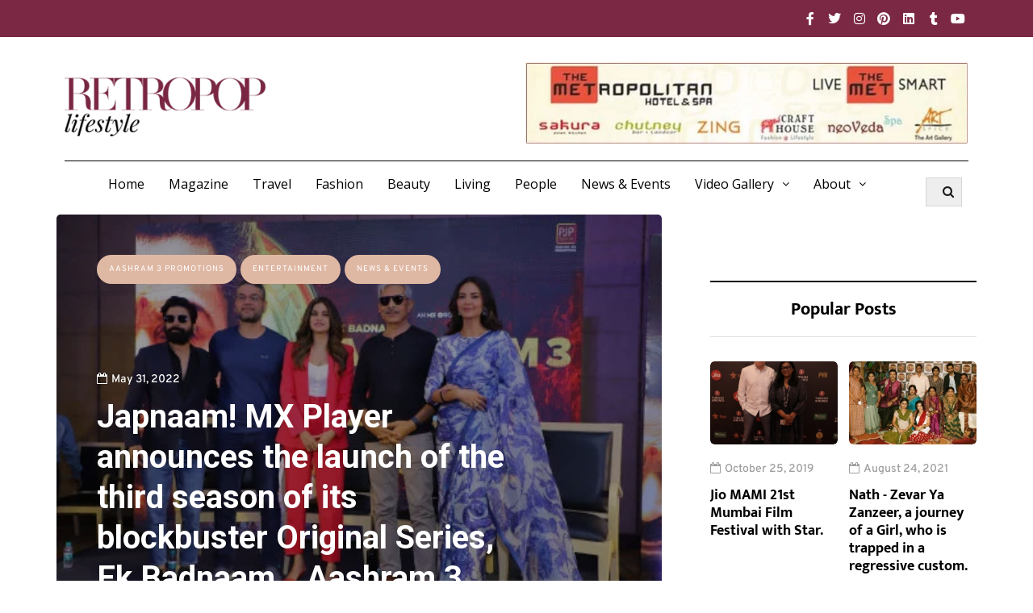

--- FILE ---
content_type: text/html; charset=utf-8
request_url: https://www.google.com/recaptcha/api2/aframe
body_size: 248
content:
<!DOCTYPE HTML><html><head><meta http-equiv="content-type" content="text/html; charset=UTF-8"></head><body><script nonce="3EAf2dUAScn-SaiKpI0DNQ">/** Anti-fraud and anti-abuse applications only. See google.com/recaptcha */ try{var clients={'sodar':'https://pagead2.googlesyndication.com/pagead/sodar?'};window.addEventListener("message",function(a){try{if(a.source===window.parent){var b=JSON.parse(a.data);var c=clients[b['id']];if(c){var d=document.createElement('img');d.src=c+b['params']+'&rc='+(localStorage.getItem("rc::a")?sessionStorage.getItem("rc::b"):"");window.document.body.appendChild(d);sessionStorage.setItem("rc::e",parseInt(sessionStorage.getItem("rc::e")||0)+1);localStorage.setItem("rc::h",'1769135540590');}}}catch(b){}});window.parent.postMessage("_grecaptcha_ready", "*");}catch(b){}</script></body></html>